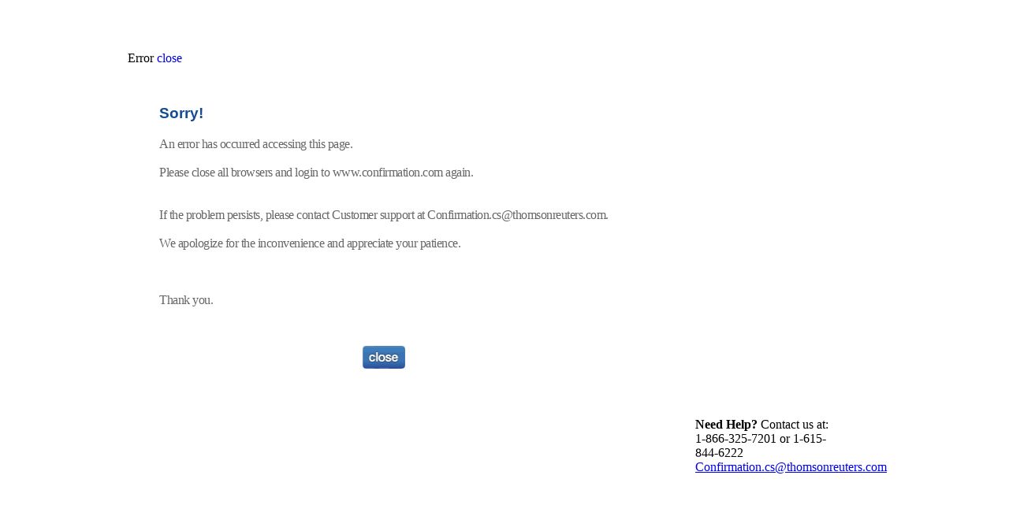

--- FILE ---
content_type: text/html
request_url: https://www.confirmation.com/about/news-archive/technology-to-fool-auditors-from-colored-pens-to-computer-scanners.aspx
body_size: 2843
content:

<!DOCTYPE html PUBLIC "-//W3C//DTD XHTML 1.0 Transitional//EN" "http://www.w3.org/TR/xhtml1/DTD/xhtml1-transitional.dtd">
<html xmlns="http://www.w3.org/1999/xhtml">
<head>
    <title></title>
    <link href="Stylesheets/ModalStyle.css" rel="stylesheet" type="text/css" />
    <link href="/StyleSheets/Reg_Process.css" rel="stylesheet" type="text/css" />
    <script src="https://ajax.googleapis.com/ajax/libs/jquery/3.5.0/jquery.min.js" type="text/javascript"></script>

    <script type="text/javascript">
        // Limit scope pollution from any deprecated API
        (function() {

            var matched, browser;

        // Use of jQuery.browser is frowned upon.
        // More details: http://api.jquery.com/jQuery.browser
        // jQuery.uaMatch maintained for back-compat
            jQuery.uaMatch = function( ua ) {
                ua = ua.toLowerCase();

                var match = /(chrome)[ \/]([\w.]+)/.exec( ua ) ||
                    /(webkit)[ \/]([\w.]+)/.exec( ua ) ||
                    /(opera)(?:.*version|)[ \/]([\w.]+)/.exec( ua ) ||
                    /(msie) ([\w.]+)/.exec( ua ) ||
                    ua.indexOf("compatible") < 0 && /(mozilla)(?:.*? rv:([\w.]+)|)/.exec( ua ) ||
                    [];

                return {
                    browser: match[ 1 ] || "",
                    version: match[ 2 ] || "0"
                };
            };

            matched = jQuery.uaMatch( navigator.userAgent );
            browser = {};

            if ( matched.browser ) {
                browser[ matched.browser ] = true;
                browser.version = matched.version;
            }

        // Chrome is Webkit, but Webkit is also Safari.
            if ( browser.chrome ) {
                browser.webkit = true;
            } else if ( browser.webkit ) {
                browser.safari = true;
            }

            jQuery.browser = browser;

            jQuery.sub = function() {
                function jQuerySub( selector, context ) {
                    return new jQuerySub.fn.init( selector, context );
                }
                jQuery.extend( true, jQuerySub, this );
                jQuerySub.superclass = this;
                jQuerySub.fn = jQuerySub.prototype = this();
                jQuerySub.fn.constructor = jQuerySub;
                jQuerySub.sub = this.sub;
                jQuerySub.fn.init = function init( selector, context ) {
                    if ( context && context instanceof jQuery && !(context instanceof jQuerySub) ) {
                        context = jQuerySub( context );
                    }

                    return jQuery.fn.init.call( this, selector, context, rootjQuerySub );
                };
                jQuerySub.fn.init.prototype = jQuerySub.fn;
                var rootjQuerySub = jQuerySub(document);
                return jQuerySub;
            };

        })();
    </script>

    <script src="/Scripts/Reg_Process/jquery.maskedinput-1.2.2.min.js" type="text/javascript"></script>
    <script src="/Scripts/Reg_Process/jquery-ui.js" type="text/javascript"></script>
    <script type="text/javascript" language="javascript" src="/Scripts/PendoGDPR.js"></script>
    <script src="/Scripts/DataDogRUM.js" type="text/javascript"></script>
    <script language="javascript" type="text/javascript">
        $(document).ready(function () {
            objAnonymous.apppage = 'Error.HTML';
            objAnonymous.environment = '';
            objAnonymous.registrationdate = formatted_date
            objAnonymous.officehomedept = window.location.pathname;

            GetDATA();
            SendAnonymousDatatoInsights('a770c60b-d3ff-4f23-602a-b5ed835bb734', JSON.stringify(objAnonymous), '1');

            function GetDATA() {
                var str ="DataDogRUM"
                $.ajax({
                    type: "POST",
                    contentType: "application/json; charset=utf-8",
                    url: "/WebServices/WebMethods.aspx/getDatdogRumKeys",
                    data: "{'ApplicationName':'" + str + "'}",
                    dataType: "json",
                    success: function (data) {
                        var UserId
                        var obj = data
                        var newdata = obj[Object.keys(obj)[0]]
                        var splitstr = newdata.split("|");
                        if (splitstr != "") {
                            var nm = splitstr[0].split(" ");
                            SendDatatoDD(splitstr[0],
                                splitstr[1],
                                splitstr[2],
                                splitstr[3],
                                splitstr[4], UserId);
                        }
                        
                    }
                });
            }
        });
    </script>
</head>
    <body style="margin:0px;padding:0px;">            
        <div style="position:fixed;margin-left:-478px;left:50%;margin-top:-295px;top:50%;">	
            <span id="ResponderActivation_ModalBox1">
                <table cellpadding="0" cellspacing="0" border="0">
                    <tr>
                        <td class="modal_tl"></td>
                        <td class="modal_t">
                            <span id="ResponderActivation_ModalBox1_lblHeader" class="modal_title">Error</span>
                            <a id="ResponderActivation_ModalBox1_linkClose" class="modal_close cufonUnderline" href="/">close</a>
                        </td>
                        <td class="modal_tr"></td>
                    </tr>
                    <tr>
                        <td class="modal_l"></td>
                        <td class="modal_content">
                            <div class="modal_content_div">
                                <div class="singlePanelForm">                                                                                    
                                    <div id="ResponderActivation_ModalBox1_PnlCustomMsg">		
                                        <p class="blueTitle">
                                            <span id="ResponderActivation_ModalBox1_lblProcessHeaderMsg">Sorry!</span>
                                        </p>
                                        <p class="whatform">
                                            <span id="ResponderActivation_ModalBox1_lblProcessMsg">An error has occurred accessing this page.<br /><br />Please close all browsers and login to www.confirmation.com again.<br /><br /><br />If the problem persists, please contact Customer support at Confirmation.cs@thomsonreuters.com.<br /><br />We apologize for the inconvenience and appreciate your patience.<br /><br /><br /><br />Thank you.</span>
                                        </p>
                                        <div class="contactUs">
                                            <b>Need Help?</b>&nbsp;Contact us at:<br />
                                                1-866-325-7201 or 1-615-844-6222<br />
                                                <a href="mailto:Confirmation.cs@thomsonreuters.com">
                                                Confirmation.cs@thomsonreuters.com</a>
                                        </div>            
	                                </div>                                                
                                </div>
                                <div class="cb"></div>
                            </div>
                        </td>
                        <td class="modal_r"></td>
                    </tr>
                    <tr>
                        <td class="modal_bl"></td>
                        <td class="modal_b">
                            <span class="footnote"></span>
                            <div class="footnotereq">
                                <div id="ResponderActivation_ModalBox1_vsProfile" style="color:Red;font-family:Arial;font-size:11px;display:none;">
	                            </div>
                                <div id="ResponderActivation_ModalBox1_vsResendEmail" style="color:Red;font-family:Arial;font-size:11px;display:none;">
	                            </div>
                            </div>
                            <div class="footerButtons">
                                <img id="btnClose" alt="" src="/images/bluetheme/Reg_Process/_buttons_on_Close.png" style="height:29px;width:54px;cursor:pointer;" />
                            </div>
                        </td>
                        <td class="modal_br"></td>
                    </tr>
                </table>
            </span>                                    
        </div>    
    </body>
</html>


--- FILE ---
content_type: text/css
request_url: https://www.confirmation.com/StyleSheets/Reg_Process.css
body_size: 4227
content:
.leftsteps
{
	float: left;
	border-right: 1px solid #bfbfbf;
	vertical-align:top;
	width:260px; 
	margin-top: 5px;
}
.rightform
{
	float: left;
	margin: 2px 0px 0px 15px; 
	padding: 0;
	width: 600px; 
	background-color: #FFF;
}
.divLoading
{
	position: relative; 
	top: -495px; 
	left: 915px;
	height: 16px;
	width: 16px;
}

.cufonUnderline
{
	border-bottom: 1px solid #fff;
	text-decoration:none;
}

.ModalHide {display:none;}
.fl {float: left;}
.fr {float: right;}
.cb {clear: both;}

.subtitles
{
	font-size: 17px;
	letter-spacing: -0.5px;
	margin-bottom: 9px;
}
.info, .ff
{
	font-family: Arial, Helvetica, sans-serif;
	font-size: 11px;
}
.info
{
	height: 28px;
}
#numsteps > div
{
	height: 65px;
	width: 265px;
}
.step
{
	font-size: 35px;
	color: #154d92;
	
}
.menutext
{
	margin-left: 8px;
	margin-top: 5px;
}
.whatform
{
	font-size: 16px;
	letter-spacing: -0.5px;
	color: #666;
	margin-bottom: 9px;
}
label
{
	font-family: Arial, Helvetica, sans-serif;
	font-size: 11px;
	font-weight: bold;
}
label + input, .state > .ff > select, .ff > select#jobtitle, .license > .ff > select
{
	border: 1px solid #0e72a0;
	font-family: Arial, Helvetica, sans-serif;
	font-size: 11px;
	display: block;
	margin-top: 2px;
}
label + input, label + select#jobtitle
{
	height: 20px;
	width: 282px;
}
.req
{
	color: #C00;	
	margin-left: 2px;
	font-size: 12px;
	font-weight: bold;		
}
.ff
{
	margin-top: 9px;
}
input[type=checkbox] + span
{
	margin-bottom: 4px;
	display: inline-block;
}
.city > .ff > input[type=text]
{
	height: 20px;
	width: 134px;
}
.state > .ff > select
{
	height: 20px;
	width: 89px;
}
.license > .ff > select
{
	height: 20px;
	width: 89px;
}
.zip > .ff > input[type=text]
{
	height: 20px;
	width: 48px;
}
.city, .state, .zip, .phone, .ext, .fax, .name, .userphone, .userext, .userfax, .license, .cpa, .aicpa, .society
{
	margin-right: 6px;
}
#phone, #fax, #ext, #userphone, #userfax, #userext
{
	width: 90px;
}
#cpa
{
	width: 188px;
}
.name > div > input
{
	width: 138px;
}

/*New Registration Start-Ramesh*/

@font-face {
  font-family: 'FontAwesome';
  src: url('/fonts/fontawesome-webfont.eot?v=4.0.3');
  src: url('/fonts/fontawesome-webfont.eot?#iefix&v=4.0.3') format('embedded-opentype'), url('/fonts/fontawesome-webfont.woff?v=4.0.3') format('woff'), url('/fonts/fontawesome-webfont.ttf?v=4.0.3') format('truetype'), url('/fonts/fontawesome-webfont.svg?v=4.0.3#fontawesomeregular') format('svg');
  font-weight: normal;
  font-style: normal;
}
.body-content{
  font-family: "Helvetica Neue", Helvetica, Arial, sans-serif;
  font-size: 14px;
  line-height: 1.42857143;
  color: #292525;
  background-color: #fff;
}

.Label-Text{
	height: 20px;
	width: 310px;
}

.form-row {
  *zoom: 1;
  display: block;
}
.form-row:before, .form-row:after {
  content: " ";
  display: table;
}
.form-row:after {
  clear: both;
}
.form-row.full .field-group {
  display: block;
  float: left;
  margin-right: 2.35765%;
  width: 100%;
}
.form-row.full .field-group:last-child {
  margin-right: 0;
}
.form-row.half .field-group {
  display: block;
  float: left;
  margin-right: 2.35765%;
  width: 48.82117%;
}
.form-row.half .field-group:last-child {
  margin-right: 0;
}
.form-row.thirds .field-group {
  display: block;
  float: left;
  margin-right: 2.35765%;
  width: 31.76157%;
}
.form-row.thirds .field-group:last-child {
  margin-right: 0;
}
.form-row.fourths .field-group {
  display: block;
  float: left;
  margin-right: 2.35765%;
  width: 23.23176%;
}
.form-row.fourths .field-group:last-child {
  margin-right: 0;
}
.form-row.fifths .field-group {
  display: block;
  float: left;
  margin-right: 2.35765%;
  width: 14.70196%;
}
.form-row.fifths .field-group:last-child {
  margin-right: 0;
}
.form-row.two-thirds .field-group.bigger-one {
  display: block;
  float: left;
  margin-right: 2.35765%;
  width: 65.88078%;
}
.form-row.two-thirds .field-group.bigger-one:last-child {
  margin-right: 0;
}
.form-row.two-thirds .field-group.smaller-one {
  display: block;
  float: left;
  margin-right: 2.35765%;
  width: 31.76157%;
}
.form-row.two-thirds .field-group.smaller-one:last-child {
  margin-right: 0;
}

.list-check-bullet, .list-search-bullet, .list-faq,.list-export-instructions, .row-comments .comments, .user-header-dropdown, .sidebar ul,
.list-unstyled {
  margin: 0;
  padding: 0;
}
.list-check-bullet > li, .list-search-bullet > li, .list-faq > li,.list-export-instructions >li, .row-comments .comments > li, .user-header-dropdown > li, .sidebar ul > li,
.list-unstyled > li {
  list-style: none;
}

.list-check-bullet > li {
  padding: .5em 0 .5em 2em;
  position: relative;
}
.list-check-bullet > li:after {
  content: '\F058';
  color: #dbdbdb;
  display: block;
  font-family: 'FontAwesome';
  font-size: 1.5em;
  left: 0;
  position: absolute;
  top: 2px;
}

/* Create Password Bullets */
.list-check-bullet > li.good:after {
  content: '\F058';
  color: #00AA00;
}
.list-check-bullet > li.bad:after {
  content: '\F057';
  color: #FF0000;
}

.txtPassword {
    height: 44px;
    font-size: 16px;
    width: 100%;
    margin-bottom: 10px;
    -webkit-appearance: none;
    background: #fff;
    border: 1px solid #d9d9d9;
    border-top: 1px solid silver;
    padding: 0 8px;
    box-sizing: border-box;
    -moz-box-sizing: border-box;
    border-radius:5px
}

.list{
    /*list-style:square outside none;
    display:list-item;*/
    color:#a94442;
    font-family: "Helvetica Neue", Helvetica, Arial, sans-serif;
      font-size: 14px;
      line-height: 1.42857143;
}

/* New Registration End-Ramesh */


.modallefttop
{
	width: 13px;
	height: 37px;
	background-image: url(/images/BlueTheme/Reg_Process/modal2_04.png);
}
.modalltcenter
{
	width: 13px;
	height:482px;
	background-image: url(/images/BlueTheme/Reg_Process/modal2_07.png);
}
.modalleftbottom
{
	width: 13px;
	height: 20px;
	background-image: url(/images/BlueTheme/Reg_Process/modal2_09.png);
}
.modalrttop
{
	width: 12px;
	height: 37px;
	background-image: url(/images/BlueTheme/Reg_Process/modal2_06.png);
}
.modalrtcenter
{
	width: 12px;
	height:482px;
	background-image: url(/images/BlueTheme/Reg_Process/modal2_08.png);
}
.modalrtbottom
{
	width: 12px;
	height: 20px;
	background-image: url(/images/BlueTheme/Reg_Process/modal2_10.png);
}

.modaltop > span, .modalbottom > span
{
	float: left;
}
.modaltop, .modalbottom
{
	height: 12px !important;
	margin: 0; padding: 0; border: none;
}

.cornertl
{
	width: 12px;
	height: 12px !important; 
	background-image: url(/images/BlueTheme/Reg_Process/modal2_01.png);
	_filter: progid:DXImageTransform.Microsoft.AlphaImageLoader(src='/images/BlueTheme/Reg_Process/modal2_01.png');
	_background-image: none;
}
.cornertc
{
	height: 12px !important;
	width: 894px;
	background-image: url(/images/BlueTheme/Reg_Process/modal2_02.png);
	_filter: progid:DXImageTransform.Microsoft.AlphaImageLoader(src='/images/BlueTheme/Reg_Process/modal2_02.png');
	_background-image: none;
}
.cornertr
{
	height: 12px !important;
	width: 12px;
	background-image: url(/images/BlueTheme/Reg_Process/modal2_03.png);
	_filter: progid:DXImageTransform.Microsoft.AlphaImageLoader(src='/images/BlueTheme/Reg_Process/modal2_03.png');
	_background-image: none;
}

.cornerbl
{
	height: 12px !important;
	width: 12px;
	background-image: url(/images/BlueTheme/Reg_Process/modal2_11.png);
	_filter: progid:DXImageTransform.Microsoft.AlphaImageLoader(src='/images/BlueTheme/Reg_Process/modal2_11.png');
	_background-image: none;
}
.cornerbc
{
	height: 12px !important;
	width: 894px;
	background-image: url(/images/BlueTheme/Reg_Process/modal2_12.png);
	_filter: progid:DXImageTransform.Microsoft.AlphaImageLoader(src='/images/BlueTheme/Reg_Process/modal2_12.png');
	_background-image: none;
}
.cornerbr
{
	height: 12px !important;
	width: 12px;
	background-image: url(/images/BlueTheme/Reg_Process/modal2_13.png);
	_filter: progid:DXImageTransform.Microsoft.AlphaImageLoader(src='/images/BlueTheme/Reg_Process/modal2_13.png');
	_background-image: none;
}


.footnote
{
	font-family: Arial, Helvetica, sans-serif;
	font-size: 11px;
	color: #C00;
	text-align: left;
	margin-left: 280px;
	margin-top: -20px;
	position: absolute;
}

.footnoteright
{
    font-family: Arial, Helvetica, sans-serif;
	font-size: 11px;
	color:Blue;
	text-align: right;
	margin-left: 680px;
	width: 180px;
	margin-top: -20px;
	position: absolute; 
}

.footnoteright3
{
    font-family: Arial, Helvetica, sans-serif;
	font-size: 11px;
	color:Blue;
	text-align: right;
	margin-left: 570px;
	width: 180px;
	margin-top: -20px;
	position: absolute; 
}

.footnoteright2
{
    font-family: Arial, Helvetica, sans-serif;
	font-size: 11px;
	color:Blue;
	text-align: right;
	margin-left: 530px;
	width: 180px;
	margin-top: -20px;
	position: absolute; 
}

.footnotereq
{
	font-family: Arial, Helvetica, sans-serif;
	font-size: 11px;
	color: #C00;
	margin-left: 525px;
	margin-top: 10px;
	position: absolute;
}

.footerbuttons 
{
	padding-top: 10px;
	margin-left: 400px;
	position: absolute;
}

#stepone, #steptwo, #stepthree, #stepfour, #stepfive
{
	clear: both;
	height: 60px;
	padding: 0;
	margin: 0;
}
label
{
	_display: block;
}
.input, select
{
	_font-family:Arial;	
	_font-size: 11px;
	_border: 1px solid #0e72a0;
}
.state
{
	_width: 89px;
}
.firm, .input
{
	_width: 282px;
}
.half
{
	_width: 138px;
}
.city
{
	_width: 110px;
}
.zip
{
	_width: 58px;
}
#modalheader
{
	_padding-top: 10px;
	_padding-left: 10px;
}

.footnote
{
	_width: 360px;
}

.Center
{
	text-align:Center;
}

.inputtbx
{
	font-family: Arial, Helvetica, sans-serif;
	font-size: 11px;
	border:solid 1px #6281BD;
	height: 16px;
}

.modalBackground {
    background-color:white;
    filter:alpha(opacity=80);
    opacity:0.8;
}

.validatorCalloutHighlight
{
	border-color:Red;
}

.validatorCallout div,.validatorCallout td
{
    background-color:Red;
    border:solid 1px red;
    color:White;
    height:20px; 
    display:none;
}
.ajax__validatorcallout_icon_cell
{
	display:none;
}

.inputbox
{
	font-family: Arial, Helvetica, sans-serif;
	border:solid 1px #6281BD;
	font-size:11px;
	height:16px;	
}

.label
{
	margin: 5px 0 0 0;
	font-weight:bold;
	font-size:11px;
	font-family:Arial;
	float: left;
}

.Selectbox
{	
	font-family: Arial, Helvetica, sans-serif;
	font-size:11px;
}

.d0 {border:solid 1px lightgray;}
.d0 td {height: 70px;vertical-align: middle;padding: 0 8px 0 8px; background-image: url('/images/Gradient.jpg');}
.d1 {border:solid 1px white;}
.d1 td {height: 70px;vertical-align: middle;padding: 0 8px 0 8px; background-image:url('/images/Blank.jpg'); }

.infodiv_req {
  background-color: #FF0000;
  border: 1px solid #000000;
  width: 240px;
  padding: 5px 10px 10px 10px;
  position: absolute; top: -105px; left: 350px;
  margin:0;
}
.infodiv_res {
  background-color: #FF0000;
  border: 1px solid #000000;
  width: 240px;
  padding: 5px 10px 10px 10px;
  position: absolute; top: 35px; left: 350px;
  margin:0;
}

#modalmain table
{
	padding:0; margin:0;	
}

input[type="submit"][id$="btnNext"] {
	background-color: #D64000;
	color: #fff;
	border-radius: 5px;
	border: none;
	font-size: medium;
	cursor: pointer;
}

input[type="submit"][id$="btnNext"]:disabled {
	background-color: #666;
	cursor: not-allowed;
}


	/* Form Align Boxes */
	/*----------------------------*/
	.fulltb { width: 285px; margin-right: 4px;padding-left:3px;}
.halftb { width: 138px;	margin-right: 4px;padding-left:3px;}
.thirdtb {width: 89px;	margin-right: 4px;padding-left:3px;}
.fifthtb {width: 45px;  margin-right: 4px;padding-left:3px;}
.twofifthtb{width: 110px;margin-right: 4px;padding-left:3px;}
.sixthtb{width: 35px;margin-right: 3px;padding-left:3px;}
.twosixthtb{width: 94px;margin-right: 4px;padding-left:3px;}
/*----------------------------*/
.fulldb {width: 290px;margin-right: 4px;height: 19px;}
.halfdb{width: 143px;margin-right: 4px;height: 19px;}
.thirddb{width: 94px;margin-right: 4px;height: 19px;}
.fifthdb{width: 50px;margin-right: 4px;	height: 19px;}
.twofifthdb{width: 116px;margin-right: 4px;height: 19px;}
.sixthdb{width: 40px;margin-right: 2px;height: 19px;}
.twosixthdb{width: 101px;margin-right: 2px;height: 19px;}
/*-------------------------*/
.fulllb {width: 290px;margin-right: 4px;display: inline-block;}
.halflb{width: 143px;margin-right: 4px; display: inline-block;}
.sixtenthlb{width:170px;margin-right: 4px; display: inline-block;}
.thirdlb{width: 94px;margin-right: 4px;	display: inline-block;}
.fifthlb{width: 50px;margin-right: 4px; display: inline-block;}
.twofifthlb{width: 115px;margin-right: 4px; display: inline-block;}
.sixthlb{width: 40px;margin-right: 4px; display: inline-block;}
.twosixthlb {width: 101px;margin-right: 4px; display: inline-block;}
/*----------------------------*/
.thirdsb{width: 94px;margin-right: 4px;height: 19px;}


.margin{width: 16px;}
.toplabel{margin-top: 15px !important;}

.NumWatermark {      
    color:Gray;
	font-family: Arial, Helvetica, sans-serif;
	font-size: 11px; 
	font-style: italic;    
}
.formLink
{
	color: #77A2CD;
	font: Arial 11px;
	font-weight: 200;
}
.DivPopUp
{
	margin-right: 0px;
	font-family: Arial, Helvetica, sans-serif;
	font-size:11px;
	margin-top: 0px;
	margin-bottom: 0px;
}
.CursorHand
{
  cursor:hand;
  cursor:pointer;
}

.chkBoxList td
{
	width:300px;
}

/* ------------ Text Classes -------------*/
.blueTitle {font-family: Arial; font-size: 19px; color: #154d92; font-weight: bold;}
.grayTitle {color: #888; font-size: 16px;}
.formLabel {padding:15px 0 5px 0; margin-top: 10px;}
/* ---------- End Text Classes -----------*/

/* ------------ Div Classes -------------*/
.singlePanelForm {padding: 40px; }
.singlePanelForm p {margin-top: 10px;}
.splitPanelForm {}
.tbxWithBtn { vertical-align: bottom; height: 19px;}
.contactUs { position: absolute; top:465px; left: 720px; width: 180px;}
.footerButtons {
	display: flex;
	justify-content: center;
	align-items: center;
	gap: 5px;
}
.UnderMaintenance_contactUs {
    position: absolute;
    top: 465px;
    left: 620px;
    width: 280px;
}
/* ---------- End Div Classes -----------*/

--- FILE ---
content_type: application/javascript
request_url: https://data.insights.confirmation.com/data/guide.js/a770c60b-d3ff-4f23-602a-b5ed835bb734?id=20&jzb=eJy1kU9r4zAQxb-LzpGduLBlc9qFDbSw_QP5Az0ZrTy2BfaMOpLsLCXfPaNmSellb73Zb56e3m_0piYXXCS-b9Ra1c-bx19P9a5OL91hv6m2q_lVLZSxlhLGbME0DAuVeBB3H6MP67Kc57mwhK3j0URHKD9jaf5QiiXCHLRh27sJygi2Rxqo-6sj6ZZo0CY1-fKgW6ZRWxkyNNoDhmyRHJ8isA7WIAKHwgR_lEI0NIeP2pdOI0TTmGjU-sqUP4333nQgdTfMxMXd7uG3JABOjglHwCgjERg6FyK_A0hMPrAqq9uyWlbf8o1t6yz0NEIDPh_5WkDJcDgY7NKlO6CI7j9P9Mlb77c_PAV3VKfr4-Vd5IC8LFG9YUH_eZ2J9I9amJdCfsGepJMsJMvFzfJ7sao9U6MdqdPpDMM7xns&v=2.309.1_prod-io&ct=1769557738604
body_size: 371
content:
pendo.guidesPayload({"guides":[],"normalizedUrl":"http://www.confirmation.com/about/news-archive/technology-to-fool-auditors-from-colored-pens-to-computer-scanners.aspx","lastGuideStepSeen":{"isMultiStep":false,"state":""},"guideWidget":{"enabled":false,"hidePoweredBy":true,"data":{"guideCssUrl":"","onboarding":false}},"guideCssUrl":"","throttling":{"count":1,"enabled":true,"interval":1,"unit":"Day"},"autoOrdering":[],"globalJsUrl":"","segmentFlags":[],"designerEnabled":false,"features":[{"eventProperties":[{"name":"industrytitle","rule":"{\"name\":\"industrytitle\",\"source\":\"[ppc-id=\\\"engagement-opt-book\\\"]\",\"path\":\"value\"}","isActive":true,"path":"value","selector":"[ppc-id=\"engagement-opt-book\"]","type":"","pattern":""}],"pageId":"","featureId":"5rMP3ubqy7ZypRTC0Yhjn_VtTh8","featureRule":["[ppc-id=\"engagement-opt-quickstart\"] \u003e [type=\"checkbox\"]"]},{"eventProperties":[{"name":"searchbyfield","rule":"{\"name\":\"searchbyfield\",\"source\":\"[id=\\\"search-all-select-box\\\"]\",\"path\":\"value\"}","isActive":true,"path":"value","selector":"[id=\"search-all-select-box\"]","type":"","pattern":""}],"pageId":"","featureId":"-txnE3_IvN94AtgkRc3RjN24e9Y","featureRule":["[data-qe-id=\"responder-queue-wrapper-search-button-search-by\"]"]}],"id":"20","preventCodeInjection":false});

--- FILE ---
content_type: application/javascript
request_url: https://www.confirmation.com/Scripts/DataDogRUM.js
body_size: 800
content:
function SendDatatoDD(Ct, Ai, Sn, De, Dr, Ui) {
    if (De == '1' && Ct != '' && Ai != '' && Sn != '') {
        (function (h, o, u, n, d) {
            h = h[d] = h[d] || { q: [], onReady: function (c) { h.q.push(c) } }
            d = o.createElement(u); d.async = 1; d.src = n
            n = o.getElementsByTagName(u)[0]; n.parentNode.insertBefore(d, n)
        })(window, document, 'script', 'https://www.datadoghq-browser-agent.com/datadog-rum-v4.js', 'DD_RUM')
        DD_RUM.onReady(function () {
            DD_RUM.init({
                clientToken: Ct,
                applicationId: Ai,
                site: 'datadoghq.com',
                service: Sn,
                // Specify a version number to identify the deployed version of your application in Datadog
                version: '1.0.0',
                sampleRate: 100,
                trackInteractions: true,
                // Mask data is Replay is enabled 
                defaultPrivacyLevel: 'mask'
            });
            if (Ui != undefined)
            {
                //Set user name to filter data
                DD_RUM.setUser({
                    id: Ui
                });
            }            
            if (Dr == '1') {
                //To recored the Replay 
                DD_RUM.startSessionReplayRecording();
            }
        })
    }    
}

--- FILE ---
content_type: application/javascript
request_url: https://www.confirmation.com/Scripts/PendoGDPR.js
body_size: 1702
content:
var RequestEndpoint = "";
var intid = '';

var Mtimer;
var count = 0
var DeclineBtn;
var AcceptBtn;

var current_datetime = new Date()
var formatted_date = (current_datetime.getMonth() + 1) + "/" + current_datetime.getDate() + "/" + current_datetime.getFullYear()
let objAnonymous = {
    apppage: "",
    environment: "",
    registrationdate: "",
    officehomedept: "",
    loginlanguage:""
}

function SendAnonymousDatatoInsights(Lk, jdata, Pe) {
    
    if (Pe == '1') {
        var jd = JSON.parse(jdata)
        jd.loginlanguage = GetLoginLanguage();
        (function (p, e, n, d, o) {
            var v, w, x, y, z; o = p[d] = p[d] || {}; o._q = [];
            v = ['initialize', 'identify', 'updateOptions', 'pageLoad']; for (w = 0, x = v.length; w < x; ++w)(function (m) {
                o[m] = o[m] || function () { o._q[m === v[0] ? 'unshift' : 'push']([m].concat([].slice.call(arguments, 0))); };
            })(v[w]);
            y = e.createElement(n); y.async = !0; y.src = 'https://content.insights.confirmation.com/agent/static/' + Lk + '/pendo.js';
            z = e.getElementsByTagName(n)[0]; z.parentNode.insertBefore(y, z);
        })(window, document, 'script', 'pendo');

        pendo.initialize({ visitor: jd });
    }
}

function DoNotProcessRequest(vid, PiKey) {
    if (vid != '') {
        RequestEndpoint = 'https://data.insights.confirmation.com/api/v1/metadata/visitor/pendo/value/' + vid + '/donotprocess';
        intid = PiKey;
        Mtimer = setInterval(FindControl, 1000);
    }
}

function SendDatatoInsights(Lk, jdata, Pe) {    
    if (Pe == '1' && jdata != '' && jdata != ',' && jdata != '{,}') {
        jdata.visitor.loginlanguage = GetLoginLanguage();
        (function (p, e, n, d, o) {
            var v, w, x, y, z; o = p[d] = p[d] || {}; o._q = [];
            v = ['initialize', 'identify', 'updateOptions', 'pageLoad']; for (w = 0, x = v.length; w < x; ++w)(function (m) {
                o[m] = o[m] || function () { o._q[m === v[0] ? 'unshift' : 'push']([m].concat([].slice.call(arguments, 0))); };
            })(v[w]);
            y = e.createElement(n); y.async = !0; y.src = 'https://content.insights.confirmation.com/agent/static/' + Lk + '/pendo.js';
            z = e.getElementsByTagName(n)[0]; z.parentNode.insertBefore(y, z);
        })(window, document, 'script', 'pendo');

        pendo.initialize(jdata);
    }
}

function FindControl() {
    DeclineBtn = document.getElementById('pendo-button-74628623')
    AcceptBtn = document.getElementById('pendo-button-cd6af03b')

    if (count >= 90) {
        clearTimeout(Mtimer);
        //alert('fource fully stop');
    }

    if (AcceptBtn != null) {
        clearTimeout(Mtimer);

        AcceptBtn.addEventListener("click", PendoAccept);
        DeclineBtn.addEventListener("click", PendoDecline);

        //alert('Control Find and stop');
    }
    count += 1;
}

function PendoAccept() {
    //alert('Accept'); 
    $.ajax({
        type: 'PUT',
        url: RequestEndpoint,
        data: 'false',
        headers: {
            'x-pendo-integration-key': intid,
            'content-type': 'application/json'
        },
        success: function (data, textStatus, xhr) {
            //alert(textStatus);
        },
        error: function (xhr, textStatus, errorThrown) {
            //alert('Error in Operation');
        }
    });
}

function PendoDecline() {
    //alert('Decline');        
    $.ajax({
        type: 'PUT',
        url: RequestEndpoint,
        data: 'true',
        headers: {
            'x-pendo-integration-key': intid,
            'content-type': 'application/json'
        },
        success: function (data, textStatus, xhr) {
            //alert(textStatus);
        },
        error: function (xhr, textStatus, errorThrown) {
            //alert('Error in Operation');
        }
    });
}

function GetLoginLanguage() {   
    var currentLang = 'en';
    var subDom = window.location.host.split('.')[0];

    if ((subDom.indexOf('-') == -1 || subDom == 'www') && (subDom != 'tr' && subDom != 'es' && subDom != 'fr' && subDom != 'de' && subDom != 'zh' && subDom != 'zs' && subDom != 'ja' && subDom != 'pt')) {
        currentLang = 'en';
    } else {
        if (subDom.indexOf('-') > -1) {
            currentLang = subDom.split('-')[0];
        } else {

            if (subDom != 'tr' && subDom != 'es' && subDom != 'fr' && subDom != 'de' && subDom != 'zh' && subDom != 'zs' && subDom != 'ja' && subDom != 'pt') {
                currentLang = 'en';
            }
            else {
                currentLang = subDom;
            }
        }
    }
    if (currentLang == '') {
        currentLang = 'en';
    }
    return currentLang;
} 





